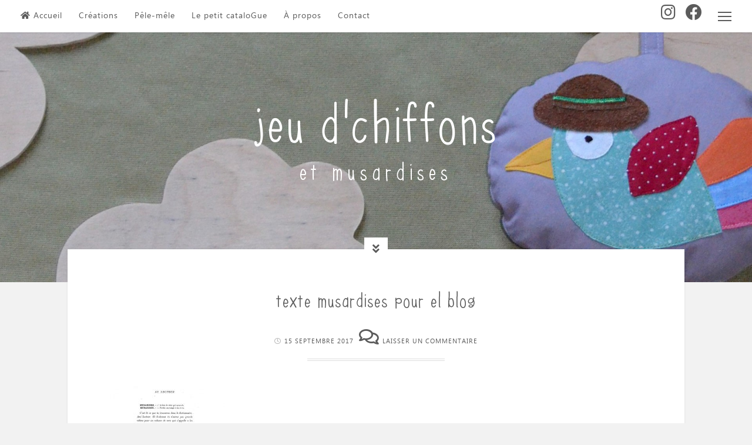

--- FILE ---
content_type: text/html; charset=UTF-8
request_url: https://www.jeudchiffons.com/coccinelle-demoisellelivre-poche-comptine-pour-les-petits/texte-musardises-pour-el-blog/
body_size: 11425
content:
<!DOCTYPE html>
<html lang="fr-FR">
<head>
<meta charset="UTF-8">
<meta name="viewport" content="width=device-width, initial-scale=1">
<link rel="profile" href="https://gmpg.org/xfn/11">

<meta name='robots' content='index, follow, max-image-preview:large, max-snippet:-1, max-video-preview:-1' />

	<!-- This site is optimized with the Yoast SEO plugin v23.3 - https://yoast.com/wordpress/plugins/seo/ -->
	<title>texte musardises pour el blog - jeu d&#039;chiffons</title>
	<link rel="canonical" href="https://www.jeudchiffons.com/coccinelle-demoisellelivre-poche-comptine-pour-les-petits/texte-musardises-pour-el-blog/" />
	<meta property="og:locale" content="fr_FR" />
	<meta property="og:type" content="article" />
	<meta property="og:title" content="texte musardises pour el blog - jeu d&#039;chiffons" />
	<meta property="og:url" content="https://www.jeudchiffons.com/coccinelle-demoisellelivre-poche-comptine-pour-les-petits/texte-musardises-pour-el-blog/" />
	<meta property="og:site_name" content="jeu d&#039;chiffons" />
	<meta property="article:publisher" content="http://jeu20dchiffons" />
	<meta property="og:image" content="https://www.jeudchiffons.com/coccinelle-demoisellelivre-poche-comptine-pour-les-petits/texte-musardises-pour-el-blog" />
	<meta property="og:image:width" content="1654" />
	<meta property="og:image:height" content="2339" />
	<meta property="og:image:type" content="image/jpeg" />
	<meta name="twitter:card" content="summary_large_image" />
	<script type="application/ld+json" class="yoast-schema-graph">{"@context":"https://schema.org","@graph":[{"@type":"WebPage","@id":"https://www.jeudchiffons.com/coccinelle-demoisellelivre-poche-comptine-pour-les-petits/texte-musardises-pour-el-blog/","url":"https://www.jeudchiffons.com/coccinelle-demoisellelivre-poche-comptine-pour-les-petits/texte-musardises-pour-el-blog/","name":"texte musardises pour el blog - jeu d&#039;chiffons","isPartOf":{"@id":"https://www.jeudchiffons.com/#website"},"primaryImageOfPage":{"@id":"https://www.jeudchiffons.com/coccinelle-demoisellelivre-poche-comptine-pour-les-petits/texte-musardises-pour-el-blog/#primaryimage"},"image":{"@id":"https://www.jeudchiffons.com/coccinelle-demoisellelivre-poche-comptine-pour-les-petits/texte-musardises-pour-el-blog/#primaryimage"},"thumbnailUrl":"https://www.jeudchiffons.com/wp-content/uploads/2017/11/texte-musardises-pour-el-blog.jpg","datePublished":"2017-09-15T09:34:15+00:00","dateModified":"2017-09-15T09:34:15+00:00","breadcrumb":{"@id":"https://www.jeudchiffons.com/coccinelle-demoisellelivre-poche-comptine-pour-les-petits/texte-musardises-pour-el-blog/#breadcrumb"},"inLanguage":"fr-FR","potentialAction":[{"@type":"ReadAction","target":["https://www.jeudchiffons.com/coccinelle-demoisellelivre-poche-comptine-pour-les-petits/texte-musardises-pour-el-blog/"]}]},{"@type":"ImageObject","inLanguage":"fr-FR","@id":"https://www.jeudchiffons.com/coccinelle-demoisellelivre-poche-comptine-pour-les-petits/texte-musardises-pour-el-blog/#primaryimage","url":"https://www.jeudchiffons.com/wp-content/uploads/2017/11/texte-musardises-pour-el-blog.jpg","contentUrl":"https://www.jeudchiffons.com/wp-content/uploads/2017/11/texte-musardises-pour-el-blog.jpg","width":1654,"height":2339},{"@type":"BreadcrumbList","@id":"https://www.jeudchiffons.com/coccinelle-demoisellelivre-poche-comptine-pour-les-petits/texte-musardises-pour-el-blog/#breadcrumb","itemListElement":[{"@type":"ListItem","position":1,"name":"Accueil","item":"https://www.jeudchiffons.com/"},{"@type":"ListItem","position":2,"name":"coccinelle, demoiselle","item":"https://www.jeudchiffons.com/coccinelle-demoisellelivre-poche-comptine-pour-les-petits/"},{"@type":"ListItem","position":3,"name":"texte musardises pour el blog"}]},{"@type":"WebSite","@id":"https://www.jeudchiffons.com/#website","url":"https://www.jeudchiffons.com/","name":"jeu d&#039;chiffons","description":"et musardises","potentialAction":[{"@type":"SearchAction","target":{"@type":"EntryPoint","urlTemplate":"https://www.jeudchiffons.com/?s={search_term_string}"},"query-input":"required name=search_term_string"}],"inLanguage":"fr-FR"}]}</script>
	<!-- / Yoast SEO plugin. -->


<link rel='dns-prefetch' href='//www.jeudchiffons.com' />
<link rel='dns-prefetch' href='//fonts.googleapis.com' />
<link rel='dns-prefetch' href='//netdna.bootstrapcdn.com' />
<link rel='dns-prefetch' href='//use.fontawesome.com' />
<link rel="alternate" type="application/rss+xml" title="jeu d&#039;chiffons &raquo; Flux" href="https://www.jeudchiffons.com/feed/" />
<link rel="alternate" type="application/rss+xml" title="jeu d&#039;chiffons &raquo; Flux des commentaires" href="https://www.jeudchiffons.com/comments/feed/" />
<link rel="alternate" type="application/rss+xml" title="jeu d&#039;chiffons &raquo; texte musardises pour el blog Flux des commentaires" href="https://www.jeudchiffons.com/coccinelle-demoisellelivre-poche-comptine-pour-les-petits/texte-musardises-pour-el-blog/feed/" />
<script>
window._wpemojiSettings = {"baseUrl":"https:\/\/s.w.org\/images\/core\/emoji\/15.0.3\/72x72\/","ext":".png","svgUrl":"https:\/\/s.w.org\/images\/core\/emoji\/15.0.3\/svg\/","svgExt":".svg","source":{"concatemoji":"https:\/\/www.jeudchiffons.com\/wp-includes\/js\/wp-emoji-release.min.js?ver=6.6.4"}};
/*! This file is auto-generated */
!function(i,n){var o,s,e;function c(e){try{var t={supportTests:e,timestamp:(new Date).valueOf()};sessionStorage.setItem(o,JSON.stringify(t))}catch(e){}}function p(e,t,n){e.clearRect(0,0,e.canvas.width,e.canvas.height),e.fillText(t,0,0);var t=new Uint32Array(e.getImageData(0,0,e.canvas.width,e.canvas.height).data),r=(e.clearRect(0,0,e.canvas.width,e.canvas.height),e.fillText(n,0,0),new Uint32Array(e.getImageData(0,0,e.canvas.width,e.canvas.height).data));return t.every(function(e,t){return e===r[t]})}function u(e,t,n){switch(t){case"flag":return n(e,"\ud83c\udff3\ufe0f\u200d\u26a7\ufe0f","\ud83c\udff3\ufe0f\u200b\u26a7\ufe0f")?!1:!n(e,"\ud83c\uddfa\ud83c\uddf3","\ud83c\uddfa\u200b\ud83c\uddf3")&&!n(e,"\ud83c\udff4\udb40\udc67\udb40\udc62\udb40\udc65\udb40\udc6e\udb40\udc67\udb40\udc7f","\ud83c\udff4\u200b\udb40\udc67\u200b\udb40\udc62\u200b\udb40\udc65\u200b\udb40\udc6e\u200b\udb40\udc67\u200b\udb40\udc7f");case"emoji":return!n(e,"\ud83d\udc26\u200d\u2b1b","\ud83d\udc26\u200b\u2b1b")}return!1}function f(e,t,n){var r="undefined"!=typeof WorkerGlobalScope&&self instanceof WorkerGlobalScope?new OffscreenCanvas(300,150):i.createElement("canvas"),a=r.getContext("2d",{willReadFrequently:!0}),o=(a.textBaseline="top",a.font="600 32px Arial",{});return e.forEach(function(e){o[e]=t(a,e,n)}),o}function t(e){var t=i.createElement("script");t.src=e,t.defer=!0,i.head.appendChild(t)}"undefined"!=typeof Promise&&(o="wpEmojiSettingsSupports",s=["flag","emoji"],n.supports={everything:!0,everythingExceptFlag:!0},e=new Promise(function(e){i.addEventListener("DOMContentLoaded",e,{once:!0})}),new Promise(function(t){var n=function(){try{var e=JSON.parse(sessionStorage.getItem(o));if("object"==typeof e&&"number"==typeof e.timestamp&&(new Date).valueOf()<e.timestamp+604800&&"object"==typeof e.supportTests)return e.supportTests}catch(e){}return null}();if(!n){if("undefined"!=typeof Worker&&"undefined"!=typeof OffscreenCanvas&&"undefined"!=typeof URL&&URL.createObjectURL&&"undefined"!=typeof Blob)try{var e="postMessage("+f.toString()+"("+[JSON.stringify(s),u.toString(),p.toString()].join(",")+"));",r=new Blob([e],{type:"text/javascript"}),a=new Worker(URL.createObjectURL(r),{name:"wpTestEmojiSupports"});return void(a.onmessage=function(e){c(n=e.data),a.terminate(),t(n)})}catch(e){}c(n=f(s,u,p))}t(n)}).then(function(e){for(var t in e)n.supports[t]=e[t],n.supports.everything=n.supports.everything&&n.supports[t],"flag"!==t&&(n.supports.everythingExceptFlag=n.supports.everythingExceptFlag&&n.supports[t]);n.supports.everythingExceptFlag=n.supports.everythingExceptFlag&&!n.supports.flag,n.DOMReady=!1,n.readyCallback=function(){n.DOMReady=!0}}).then(function(){return e}).then(function(){var e;n.supports.everything||(n.readyCallback(),(e=n.source||{}).concatemoji?t(e.concatemoji):e.wpemoji&&e.twemoji&&(t(e.twemoji),t(e.wpemoji)))}))}((window,document),window._wpemojiSettings);
</script>
<style id='wp-emoji-styles-inline-css'>

	img.wp-smiley, img.emoji {
		display: inline !important;
		border: none !important;
		box-shadow: none !important;
		height: 1em !important;
		width: 1em !important;
		margin: 0 0.07em !important;
		vertical-align: -0.1em !important;
		background: none !important;
		padding: 0 !important;
	}
</style>
<link rel='stylesheet' id='wp-block-library-css' href='https://www.jeudchiffons.com/wp-includes/css/dist/block-library/style.min.css?ver=6.6.4' media='all' />
<style id='classic-theme-styles-inline-css'>
/*! This file is auto-generated */
.wp-block-button__link{color:#fff;background-color:#32373c;border-radius:9999px;box-shadow:none;text-decoration:none;padding:calc(.667em + 2px) calc(1.333em + 2px);font-size:1.125em}.wp-block-file__button{background:#32373c;color:#fff;text-decoration:none}
</style>
<style id='global-styles-inline-css'>
:root{--wp--preset--aspect-ratio--square: 1;--wp--preset--aspect-ratio--4-3: 4/3;--wp--preset--aspect-ratio--3-4: 3/4;--wp--preset--aspect-ratio--3-2: 3/2;--wp--preset--aspect-ratio--2-3: 2/3;--wp--preset--aspect-ratio--16-9: 16/9;--wp--preset--aspect-ratio--9-16: 9/16;--wp--preset--color--black: #000000;--wp--preset--color--cyan-bluish-gray: #abb8c3;--wp--preset--color--white: #ffffff;--wp--preset--color--pale-pink: #f78da7;--wp--preset--color--vivid-red: #cf2e2e;--wp--preset--color--luminous-vivid-orange: #ff6900;--wp--preset--color--luminous-vivid-amber: #fcb900;--wp--preset--color--light-green-cyan: #7bdcb5;--wp--preset--color--vivid-green-cyan: #00d084;--wp--preset--color--pale-cyan-blue: #8ed1fc;--wp--preset--color--vivid-cyan-blue: #0693e3;--wp--preset--color--vivid-purple: #9b51e0;--wp--preset--gradient--vivid-cyan-blue-to-vivid-purple: linear-gradient(135deg,rgba(6,147,227,1) 0%,rgb(155,81,224) 100%);--wp--preset--gradient--light-green-cyan-to-vivid-green-cyan: linear-gradient(135deg,rgb(122,220,180) 0%,rgb(0,208,130) 100%);--wp--preset--gradient--luminous-vivid-amber-to-luminous-vivid-orange: linear-gradient(135deg,rgba(252,185,0,1) 0%,rgba(255,105,0,1) 100%);--wp--preset--gradient--luminous-vivid-orange-to-vivid-red: linear-gradient(135deg,rgba(255,105,0,1) 0%,rgb(207,46,46) 100%);--wp--preset--gradient--very-light-gray-to-cyan-bluish-gray: linear-gradient(135deg,rgb(238,238,238) 0%,rgb(169,184,195) 100%);--wp--preset--gradient--cool-to-warm-spectrum: linear-gradient(135deg,rgb(74,234,220) 0%,rgb(151,120,209) 20%,rgb(207,42,186) 40%,rgb(238,44,130) 60%,rgb(251,105,98) 80%,rgb(254,248,76) 100%);--wp--preset--gradient--blush-light-purple: linear-gradient(135deg,rgb(255,206,236) 0%,rgb(152,150,240) 100%);--wp--preset--gradient--blush-bordeaux: linear-gradient(135deg,rgb(254,205,165) 0%,rgb(254,45,45) 50%,rgb(107,0,62) 100%);--wp--preset--gradient--luminous-dusk: linear-gradient(135deg,rgb(255,203,112) 0%,rgb(199,81,192) 50%,rgb(65,88,208) 100%);--wp--preset--gradient--pale-ocean: linear-gradient(135deg,rgb(255,245,203) 0%,rgb(182,227,212) 50%,rgb(51,167,181) 100%);--wp--preset--gradient--electric-grass: linear-gradient(135deg,rgb(202,248,128) 0%,rgb(113,206,126) 100%);--wp--preset--gradient--midnight: linear-gradient(135deg,rgb(2,3,129) 0%,rgb(40,116,252) 100%);--wp--preset--font-size--small: 14px;--wp--preset--font-size--medium: 20px;--wp--preset--font-size--large: 18px;--wp--preset--font-size--x-large: 42px;--wp--preset--font-size--regular: 16px;--wp--preset--font-size--larger: 22px;--wp--preset--spacing--20: 0.44rem;--wp--preset--spacing--30: 0.67rem;--wp--preset--spacing--40: 1rem;--wp--preset--spacing--50: 1.5rem;--wp--preset--spacing--60: 2.25rem;--wp--preset--spacing--70: 3.38rem;--wp--preset--spacing--80: 5.06rem;--wp--preset--shadow--natural: 6px 6px 9px rgba(0, 0, 0, 0.2);--wp--preset--shadow--deep: 12px 12px 50px rgba(0, 0, 0, 0.4);--wp--preset--shadow--sharp: 6px 6px 0px rgba(0, 0, 0, 0.2);--wp--preset--shadow--outlined: 6px 6px 0px -3px rgba(255, 255, 255, 1), 6px 6px rgba(0, 0, 0, 1);--wp--preset--shadow--crisp: 6px 6px 0px rgba(0, 0, 0, 1);}:where(.is-layout-flex){gap: 0.5em;}:where(.is-layout-grid){gap: 0.5em;}body .is-layout-flex{display: flex;}.is-layout-flex{flex-wrap: wrap;align-items: center;}.is-layout-flex > :is(*, div){margin: 0;}body .is-layout-grid{display: grid;}.is-layout-grid > :is(*, div){margin: 0;}:where(.wp-block-columns.is-layout-flex){gap: 2em;}:where(.wp-block-columns.is-layout-grid){gap: 2em;}:where(.wp-block-post-template.is-layout-flex){gap: 1.25em;}:where(.wp-block-post-template.is-layout-grid){gap: 1.25em;}.has-black-color{color: var(--wp--preset--color--black) !important;}.has-cyan-bluish-gray-color{color: var(--wp--preset--color--cyan-bluish-gray) !important;}.has-white-color{color: var(--wp--preset--color--white) !important;}.has-pale-pink-color{color: var(--wp--preset--color--pale-pink) !important;}.has-vivid-red-color{color: var(--wp--preset--color--vivid-red) !important;}.has-luminous-vivid-orange-color{color: var(--wp--preset--color--luminous-vivid-orange) !important;}.has-luminous-vivid-amber-color{color: var(--wp--preset--color--luminous-vivid-amber) !important;}.has-light-green-cyan-color{color: var(--wp--preset--color--light-green-cyan) !important;}.has-vivid-green-cyan-color{color: var(--wp--preset--color--vivid-green-cyan) !important;}.has-pale-cyan-blue-color{color: var(--wp--preset--color--pale-cyan-blue) !important;}.has-vivid-cyan-blue-color{color: var(--wp--preset--color--vivid-cyan-blue) !important;}.has-vivid-purple-color{color: var(--wp--preset--color--vivid-purple) !important;}.has-black-background-color{background-color: var(--wp--preset--color--black) !important;}.has-cyan-bluish-gray-background-color{background-color: var(--wp--preset--color--cyan-bluish-gray) !important;}.has-white-background-color{background-color: var(--wp--preset--color--white) !important;}.has-pale-pink-background-color{background-color: var(--wp--preset--color--pale-pink) !important;}.has-vivid-red-background-color{background-color: var(--wp--preset--color--vivid-red) !important;}.has-luminous-vivid-orange-background-color{background-color: var(--wp--preset--color--luminous-vivid-orange) !important;}.has-luminous-vivid-amber-background-color{background-color: var(--wp--preset--color--luminous-vivid-amber) !important;}.has-light-green-cyan-background-color{background-color: var(--wp--preset--color--light-green-cyan) !important;}.has-vivid-green-cyan-background-color{background-color: var(--wp--preset--color--vivid-green-cyan) !important;}.has-pale-cyan-blue-background-color{background-color: var(--wp--preset--color--pale-cyan-blue) !important;}.has-vivid-cyan-blue-background-color{background-color: var(--wp--preset--color--vivid-cyan-blue) !important;}.has-vivid-purple-background-color{background-color: var(--wp--preset--color--vivid-purple) !important;}.has-black-border-color{border-color: var(--wp--preset--color--black) !important;}.has-cyan-bluish-gray-border-color{border-color: var(--wp--preset--color--cyan-bluish-gray) !important;}.has-white-border-color{border-color: var(--wp--preset--color--white) !important;}.has-pale-pink-border-color{border-color: var(--wp--preset--color--pale-pink) !important;}.has-vivid-red-border-color{border-color: var(--wp--preset--color--vivid-red) !important;}.has-luminous-vivid-orange-border-color{border-color: var(--wp--preset--color--luminous-vivid-orange) !important;}.has-luminous-vivid-amber-border-color{border-color: var(--wp--preset--color--luminous-vivid-amber) !important;}.has-light-green-cyan-border-color{border-color: var(--wp--preset--color--light-green-cyan) !important;}.has-vivid-green-cyan-border-color{border-color: var(--wp--preset--color--vivid-green-cyan) !important;}.has-pale-cyan-blue-border-color{border-color: var(--wp--preset--color--pale-cyan-blue) !important;}.has-vivid-cyan-blue-border-color{border-color: var(--wp--preset--color--vivid-cyan-blue) !important;}.has-vivid-purple-border-color{border-color: var(--wp--preset--color--vivid-purple) !important;}.has-vivid-cyan-blue-to-vivid-purple-gradient-background{background: var(--wp--preset--gradient--vivid-cyan-blue-to-vivid-purple) !important;}.has-light-green-cyan-to-vivid-green-cyan-gradient-background{background: var(--wp--preset--gradient--light-green-cyan-to-vivid-green-cyan) !important;}.has-luminous-vivid-amber-to-luminous-vivid-orange-gradient-background{background: var(--wp--preset--gradient--luminous-vivid-amber-to-luminous-vivid-orange) !important;}.has-luminous-vivid-orange-to-vivid-red-gradient-background{background: var(--wp--preset--gradient--luminous-vivid-orange-to-vivid-red) !important;}.has-very-light-gray-to-cyan-bluish-gray-gradient-background{background: var(--wp--preset--gradient--very-light-gray-to-cyan-bluish-gray) !important;}.has-cool-to-warm-spectrum-gradient-background{background: var(--wp--preset--gradient--cool-to-warm-spectrum) !important;}.has-blush-light-purple-gradient-background{background: var(--wp--preset--gradient--blush-light-purple) !important;}.has-blush-bordeaux-gradient-background{background: var(--wp--preset--gradient--blush-bordeaux) !important;}.has-luminous-dusk-gradient-background{background: var(--wp--preset--gradient--luminous-dusk) !important;}.has-pale-ocean-gradient-background{background: var(--wp--preset--gradient--pale-ocean) !important;}.has-electric-grass-gradient-background{background: var(--wp--preset--gradient--electric-grass) !important;}.has-midnight-gradient-background{background: var(--wp--preset--gradient--midnight) !important;}.has-small-font-size{font-size: var(--wp--preset--font-size--small) !important;}.has-medium-font-size{font-size: var(--wp--preset--font-size--medium) !important;}.has-large-font-size{font-size: var(--wp--preset--font-size--large) !important;}.has-x-large-font-size{font-size: var(--wp--preset--font-size--x-large) !important;}
:where(.wp-block-post-template.is-layout-flex){gap: 1.25em;}:where(.wp-block-post-template.is-layout-grid){gap: 1.25em;}
:where(.wp-block-columns.is-layout-flex){gap: 2em;}:where(.wp-block-columns.is-layout-grid){gap: 2em;}
:root :where(.wp-block-pullquote){font-size: 1.5em;line-height: 1.6;}
</style>
<link rel='stylesheet' id='parent-style-css' href='https://www.jeudchiffons.com/wp-content/themes/cosimo/style.css?ver=6.6.4' media='all' />
<link rel='stylesheet' id='cosimo-style-css' href='https://www.jeudchiffons.com/wp-content/themes/cosimo-enfant/style.css?ver=1' media='all' />
<link rel='stylesheet' id='font-awesome-css' href='https://www.jeudchiffons.com/wp-content/themes/cosimo/css/font-awesome.min.css?ver=4.7.0' media='all' />
<link rel='stylesheet' id='cosimo-googlefonts-css' href='//fonts.googleapis.com/css2?family=Oswald:wght@400;700&#038;family=Roboto:wght@400;700&#038;display=swap' media='all' />
<link rel='stylesheet' id='fontawesome-css' href='//netdna.bootstrapcdn.com/font-awesome/3.2.1/css/font-awesome.min.css?ver=1.3.9' media='all' />
<!--[if IE 7]>
<link rel='stylesheet' id='fontawesome-ie-css' href='//netdna.bootstrapcdn.com/font-awesome/3.2.1/css/font-awesome-ie7.min.css?ver=1.3.9' media='all' />
<![endif]-->
<link rel='stylesheet' id='bfa-font-awesome-css' href='https://use.fontawesome.com/releases/v5.15.4/css/all.css?ver=2.0.3' media='all' />
<link rel='stylesheet' id='bfa-font-awesome-v4-shim-css' href='https://use.fontawesome.com/releases/v5.15.4/css/v4-shims.css?ver=2.0.3' media='all' />
<style id='bfa-font-awesome-v4-shim-inline-css'>

			@font-face {
				font-family: 'FontAwesome';
				src: url('https://use.fontawesome.com/releases/v5.15.4/webfonts/fa-brands-400.eot'),
				url('https://use.fontawesome.com/releases/v5.15.4/webfonts/fa-brands-400.eot?#iefix') format('embedded-opentype'),
				url('https://use.fontawesome.com/releases/v5.15.4/webfonts/fa-brands-400.woff2') format('woff2'),
				url('https://use.fontawesome.com/releases/v5.15.4/webfonts/fa-brands-400.woff') format('woff'),
				url('https://use.fontawesome.com/releases/v5.15.4/webfonts/fa-brands-400.ttf') format('truetype'),
				url('https://use.fontawesome.com/releases/v5.15.4/webfonts/fa-brands-400.svg#fontawesome') format('svg');
			}

			@font-face {
				font-family: 'FontAwesome';
				src: url('https://use.fontawesome.com/releases/v5.15.4/webfonts/fa-solid-900.eot'),
				url('https://use.fontawesome.com/releases/v5.15.4/webfonts/fa-solid-900.eot?#iefix') format('embedded-opentype'),
				url('https://use.fontawesome.com/releases/v5.15.4/webfonts/fa-solid-900.woff2') format('woff2'),
				url('https://use.fontawesome.com/releases/v5.15.4/webfonts/fa-solid-900.woff') format('woff'),
				url('https://use.fontawesome.com/releases/v5.15.4/webfonts/fa-solid-900.ttf') format('truetype'),
				url('https://use.fontawesome.com/releases/v5.15.4/webfonts/fa-solid-900.svg#fontawesome') format('svg');
			}

			@font-face {
				font-family: 'FontAwesome';
				src: url('https://use.fontawesome.com/releases/v5.15.4/webfonts/fa-regular-400.eot'),
				url('https://use.fontawesome.com/releases/v5.15.4/webfonts/fa-regular-400.eot?#iefix') format('embedded-opentype'),
				url('https://use.fontawesome.com/releases/v5.15.4/webfonts/fa-regular-400.woff2') format('woff2'),
				url('https://use.fontawesome.com/releases/v5.15.4/webfonts/fa-regular-400.woff') format('woff'),
				url('https://use.fontawesome.com/releases/v5.15.4/webfonts/fa-regular-400.ttf') format('truetype'),
				url('https://use.fontawesome.com/releases/v5.15.4/webfonts/fa-regular-400.svg#fontawesome') format('svg');
				unicode-range: U+F004-F005,U+F007,U+F017,U+F022,U+F024,U+F02E,U+F03E,U+F044,U+F057-F059,U+F06E,U+F070,U+F075,U+F07B-F07C,U+F080,U+F086,U+F089,U+F094,U+F09D,U+F0A0,U+F0A4-F0A7,U+F0C5,U+F0C7-F0C8,U+F0E0,U+F0EB,U+F0F3,U+F0F8,U+F0FE,U+F111,U+F118-F11A,U+F11C,U+F133,U+F144,U+F146,U+F14A,U+F14D-F14E,U+F150-F152,U+F15B-F15C,U+F164-F165,U+F185-F186,U+F191-F192,U+F1AD,U+F1C1-F1C9,U+F1CD,U+F1D8,U+F1E3,U+F1EA,U+F1F6,U+F1F9,U+F20A,U+F247-F249,U+F24D,U+F254-F25B,U+F25D,U+F267,U+F271-F274,U+F279,U+F28B,U+F28D,U+F2B5-F2B6,U+F2B9,U+F2BB,U+F2BD,U+F2C1-F2C2,U+F2D0,U+F2D2,U+F2DC,U+F2ED,U+F328,U+F358-F35B,U+F3A5,U+F3D1,U+F410,U+F4AD;
			}
		
</style>
		<style>
			/* Accessible for screen readers but hidden from view */
			.fa-hidden { position:absolute; left:-10000px; top:auto; width:1px; height:1px; overflow:hidden; }
			.rtl .fa-hidden { left:10000px; }
			.fa-showtext { margin-right: 5px; }
		</style>
		<script src="https://www.jeudchiffons.com/wp-includes/js/jquery/jquery.min.js?ver=3.7.1" id="jquery-core-js"></script>
<script src="https://www.jeudchiffons.com/wp-includes/js/jquery/jquery-migrate.min.js?ver=3.4.1" id="jquery-migrate-js"></script>
<link rel="https://api.w.org/" href="https://www.jeudchiffons.com/wp-json/" /><link rel="alternate" title="JSON" type="application/json" href="https://www.jeudchiffons.com/wp-json/wp/v2/media/1950" /><link rel="EditURI" type="application/rsd+xml" title="RSD" href="https://www.jeudchiffons.com/xmlrpc.php?rsd" />
<meta name="generator" content="WordPress 6.6.4" />
<link rel='shortlink' href='https://www.jeudchiffons.com/?p=1950' />
<link rel="alternate" title="oEmbed (JSON)" type="application/json+oembed" href="https://www.jeudchiffons.com/wp-json/oembed/1.0/embed?url=https%3A%2F%2Fwww.jeudchiffons.com%2Fcoccinelle-demoisellelivre-poche-comptine-pour-les-petits%2Ftexte-musardises-pour-el-blog%2F" />
<link rel="alternate" title="oEmbed (XML)" type="text/xml+oembed" href="https://www.jeudchiffons.com/wp-json/oembed/1.0/embed?url=https%3A%2F%2Fwww.jeudchiffons.com%2Fcoccinelle-demoisellelivre-poche-comptine-pour-les-petits%2Ftexte-musardises-pour-el-blog%2F&#038;format=xml" />
<style id="cosimo-custom-css">
							blockquote::before,
		button:hover,
		input[type="button"]:hover,
		input[type="reset"]:hover,
		input[type="submit"]:hover,
		button:focus,
		input[type="button"]:focus,
		input[type="reset"]:focus,
		input[type="submit"]:focus,
		button:active,
		input[type="button"]:active,
		input[type="reset"]:active,
		input[type="submit"]:active,
		a,
		.widget_tag_cloud a:hover,
		.posted-on .entry-date {
			color: #5b5b5b;
		}
		button,
		input[type="button"],
		input[type="reset"],
		input[type="submit"],
		#wp-calendar > caption,
		.widget_tag_cloud a {
			background: #5b5b5b;
		}
		blockquote {
			border-left: 4px double #5b5b5b;
			border-right: 1px solid #5b5b5b;
		}
		input[type="text"]:focus,
		input[type="email"]:focus,
		input[type="url"]:focus,
		input[type="password"]:focus,
		input[type="search"]:focus,
		input[type="number"]:focus,
		input[type="tel"]:focus,
		input[type="range"]:focus,
		input[type="date"]:focus,
		input[type="month"]:focus,
		input[type="week"]:focus,
		input[type="time"]:focus,
		input[type="datetime"]:focus,
		input[type="datetime-local"]:focus,
		input[type="color"]:focus,
		textarea:focus {
			border: 4px double #5b5b5b;
		}
		#wp-calendar tbody td#today, .widget_tag_cloud a:hover {
			border: 1px solid #5b5b5b;
		}
		@media screen and (max-width: 1025px) {
			.main-navigation.toggled .nav-menu {
				border: 2px solid #5b5b5b;
			}
			.menu-toggle:hover, .menu-toggle:focus,
			.main-navigation.toggled .menu-toggle,
			.main-navigation ul li .indicator {
				color: #5b5b5b;
			}
		}
	</style>
</head>

<body class="attachment attachment-template-default single single-attachment postid-1950 attachmentid-1950 attachment-jpeg wp-embed-responsive">
	<div id="page" class="hfeed site">
	<a class="skip-link screen-reader-text" href="#content">Skip to content</a>
			<div class="whiteSpace">
			<div class="main-sidebar-box"><span></span></div>						<nav id="site-navigation" class="main-navigation">
								<button class="menu-toggle" aria-controls="primary-menu" aria-expanded="false" aria-label=""><i class="fa fa-lg fa-bars"></i></button>
				<div class="menu-menu-container"><ul id="primary-menu" class="menu"><li id="menu-item-29" class="menu-item menu-item-type-custom menu-item-object-custom menu-item-home menu-item-29"><a href="http://www.jeudchiffons.com/">Accueil</a></li>
<li id="menu-item-101" class="menu-item menu-item-type-taxonomy menu-item-object-category menu-item-101"><a href="https://www.jeudchiffons.com/category/creations/">Créations</a></li>
<li id="menu-item-102" class="menu-item menu-item-type-taxonomy menu-item-object-category menu-item-102"><a href="https://www.jeudchiffons.com/category/pelemele/">Pêle-mêle</a></li>
<li id="menu-item-5370" class="menu-item menu-item-type-taxonomy menu-item-object-category menu-item-5370"><a href="https://www.jeudchiffons.com/category/petit-catalogue/">Le petit cataloGue</a></li>
<li id="menu-item-87" class="menu-item menu-item-type-post_type menu-item-object-page menu-item-87"><a href="https://www.jeudchiffons.com/a-propos/">À propos</a></li>
<li id="menu-item-30" class="menu-item menu-item-type-post_type menu-item-object-page menu-item-30"><a href="https://www.jeudchiffons.com/contact/">Contact</a></li>
<li id="menu-item-79" class="menu-item menu-item-type-custom menu-item-object-custom social-icon facebook menu-item-79"><a target="_blank" rel="noopener" href="https://fr-fr.facebook.com/jeudchiffons"><i class='icon-2x icon-facebook '></i><span class='fa-hidden'>Facebook</span></a></li>
<li id="menu-item-4388" class="menu-item menu-item-type-custom menu-item-object-custom social-icon instagram menu-item-4388"><a target="_blank" rel="noopener" href="https://www.instagram.com/jeudchiffons/?hl=fr"><i class='icon-2x icon-instagram '></i><span class='fa-hidden'>Instagram</span></a></li>
</ul></div>			</nav><!-- #site-navigation -->
					</div>
			<header id="masthead" class="site-header" style="background: url(https://www.jeudchiffons.com/wp-content/uploads/2016/12/bannièrecosimozoz4.jpg) 50% 0 / cover no-repeat;">
						<div class="cosimo-table">
				<div class="site-branding">
											<p class="site-title"><a href="https://www.jeudchiffons.com/" rel="home">jeu d&#039;chiffons</a></p>
											<p class="site-description">et musardises</p>
									</div><!-- .site-branding -->
			</div><!-- .cosimo-table -->
				
		</header><!-- #masthead -->
		<div id="content" class="site-content">

	<div id="primary" class="content-area">
					<div class="openFeatImage"><i class="fa fa-lg fa-angle-double-down"></i></div>
				<main id="main" class="site-main">
					
				
<article id="post-1950" class="post-1950 attachment type-attachment status-inherit hentry">
	<div class="theCosimoSingle-box">
		<header class="entry-header">
						<h1 class="entry-title">texte musardises pour el blog</h1>
			<div class="entry-meta smallPart">
				<span class="posted-on"><i class="fa fa-clock-o spaceRight" aria-hidden="true"></i><time class="entry-date published updated" datetime="2017-09-15T11:34:15+02:00">15 septembre 2017</time></span><span class="byline"><i class="fa fa-user spaceLeftRight" aria-hidden="true"></i><span class="author vcard"><a class="url fn n" href="https://www.jeudchiffons.com/author/jdc_marie/">Marie DUBOS</a></span></span> <span class="comments-link"><i class="fa fa-comments-o spaceLeftRight" aria-hidden="true"></i><a href="https://www.jeudchiffons.com/coccinelle-demoisellelivre-poche-comptine-pour-les-petits/texte-musardises-pour-el-blog/#respond">Laisser un commentaire</a></span>			</div><!-- .entry-meta -->
		</header><!-- .entry-header -->
		<div class="intSeparator"></div>
		<div class="entry-content">
			<p class="attachment"><a title="texte musardises pour el blog" href='https://www.jeudchiffons.com/wp-content/uploads/2017/11/texte-musardises-pour-el-blog.jpg'><img fetchpriority="high" decoding="async" width="212" height="300" src="https://www.jeudchiffons.com/wp-content/uploads/2017/11/texte-musardises-pour-el-blog-212x300.jpg" class="attachment-medium size-medium" alt="" srcset="https://www.jeudchiffons.com/wp-content/uploads/2017/11/texte-musardises-pour-el-blog-212x300.jpg 212w, https://www.jeudchiffons.com/wp-content/uploads/2017/11/texte-musardises-pour-el-blog-768x1086.jpg 768w, https://www.jeudchiffons.com/wp-content/uploads/2017/11/texte-musardises-pour-el-blog-724x1024.jpg 724w, https://www.jeudchiffons.com/wp-content/uploads/2017/11/texte-musardises-pour-el-blog-350x495.jpg 350w, https://www.jeudchiffons.com/wp-content/uploads/2017/11/texte-musardises-pour-el-blog-700x990.jpg 700w, https://www.jeudchiffons.com/wp-content/uploads/2017/11/texte-musardises-pour-el-blog.jpg 1654w" sizes="(max-width: 212px) 100vw, 212px" /></a></p>
					</div><!-- .entry-content -->
		<div class="intSeparator"></div>
		<footer class="entry-footer smallPart">
					</footer><!-- .entry-footer -->
	</div><!-- .theCosimoSingle-box -->
</article><!-- #post-## -->

				
	<nav class="navigation post-navigation" aria-label="Publications">
		<h2 class="screen-reader-text">Navigation de l’article</h2>
		<div class="nav-links"><div class="nav-previous"><a href="https://www.jeudchiffons.com/coccinelle-demoisellelivre-poche-comptine-pour-les-petits/" rel="prev"><div class="theMetaLink"><i class="fa fa-lg fa-angle-left spaceRight"></i> <div class="meta-nav" aria-hidden="true"><span class="smallPart">Article précédent</span></div></div><span class="screen-reader-text">Article précédent : </span> <div class="theMetaTitle">coccinelle, demoiselle</div></a></div></div>
	</nav>
				
<div id="comments" class="comments-area">

	
	
	
			<div id="respond" class="comment-respond">
		<h3 id="reply-title" class="comment-reply-title">Laisser une réponse  <small><a rel="nofollow" id="cancel-comment-reply-link" href="/coccinelle-demoisellelivre-poche-comptine-pour-les-petits/texte-musardises-pour-el-blog/#respond" style="display:none;">Cancel reply<i class="fa fa-times spaceLeft"></i></a></small></h3><form action="https://www.jeudchiffons.com/wp-comments-post.php" method="post" id="commentform" class="comment-form" novalidate><p class="comment-notes smallPart">Your email address will not be published. Required fields are marked  <span class="required">*</span></p><p class="comment-form-comment"><label for="comment"><span class="screen-reader-text">Commentaire *</span></label><textarea id="comment" name="comment" rows="8" aria-required="true" placeholder="Commentaire *"></textarea></p><p class="comment-form-author"><label for="author"><span class="screen-reader-text">Name *</span></label><input id="author" name="author" type="text" value=""  aria-required='true' placeholder="Name *"/></p>
<p class="comment-form-email"><label for="email"><span class="screen-reader-text">Email *</span></label><input id="email" name="email" type="text" value=""  aria-required='true' placeholder="Email *"/></p>
<p class="comment-form-url"><label for="url"><span class="screen-reader-text">Website</span></label><input id="url" name="url" type="text" value="" placeholder="Website"/></p>
<p class="comment-form-cookies-consent"><input id="wp-comment-cookies-consent" name="wp-comment-cookies-consent" type="checkbox" value="yes" /> <label for="wp-comment-cookies-consent">Enregistrer mon nom, mon e-mail et mon site dans le navigateur pour mon prochain commentaire.</label></p>
<p class="form-submit"><input name="submit" type="submit" id="submit" class="submit" value="Envoyer le commentaire" /> <input type='hidden' name='comment_post_ID' value='1950' id='comment_post_ID' />
<input type='hidden' name='comment_parent' id='comment_parent' value='0' />
</p><p style="display: none;"><input type="hidden" id="akismet_comment_nonce" name="akismet_comment_nonce" value="9f8070f1ae" /></p><p style="display: none !important;" class="akismet-fields-container" data-prefix="ak_"><label>&#916;<textarea name="ak_hp_textarea" cols="45" rows="8" maxlength="100"></textarea></label><input type="hidden" id="ak_js_1" name="ak_js" value="202"/><script>document.getElementById( "ak_js_1" ).setAttribute( "value", ( new Date() ).getTime() );</script></p></form>	</div><!-- #respond -->
	<p class="akismet_comment_form_privacy_notice">Ce site utilise Akismet pour réduire les indésirables. <a href="https://akismet.com/privacy/" target="_blank" rel="nofollow noopener">En savoir plus sur comment les données de vos commentaires sont utilisées</a>.</p>
</div><!-- #comments -->

							</main><!-- #main -->
	</div><!-- #primary -->


<div id="secondary" class="widget-area nano">
	<div class="nano-content"><aside id="tag_cloud-3" class="widget widget_tag_cloud"><h3 class="widget-title">Étiquettes</h3><div class="tagcloud"><a href="https://www.jeudchiffons.com/tag/alentours/" class="tag-cloud-link tag-link-65 tag-link-position-1" aria-label="alentours (5 éléments)">alentours</a>
<a href="https://www.jeudchiffons.com/tag/animation/" class="tag-cloud-link tag-link-17 tag-link-position-2" aria-label="animation (24 éléments)">animation</a>
<a href="https://www.jeudchiffons.com/tag/applique/" class="tag-cloud-link tag-link-85 tag-link-position-3" aria-label="appliqué (2 éléments)">appliqué</a>
<a href="https://www.jeudchiffons.com/tag/balade/" class="tag-cloud-link tag-link-26 tag-link-position-4" aria-label="balade (6 éléments)">balade</a>
<a href="https://www.jeudchiffons.com/tag/bricolage/" class="tag-cloud-link tag-link-39 tag-link-position-5" aria-label="bricolage (4 éléments)">bricolage</a>
<a href="https://www.jeudchiffons.com/tag/collage/" class="tag-cloud-link tag-link-59 tag-link-position-6" aria-label="collage (4 éléments)">collage</a>
<a href="https://www.jeudchiffons.com/tag/comptine/" class="tag-cloud-link tag-link-24 tag-link-position-7" aria-label="comptine (7 éléments)">comptine</a>
<a href="https://www.jeudchiffons.com/tag/couffin/" class="tag-cloud-link tag-link-7 tag-link-position-8" aria-label="couffin (4 éléments)">couffin</a>
<a href="https://www.jeudchiffons.com/tag/coussins/" class="tag-cloud-link tag-link-72 tag-link-position-9" aria-label="coussins (2 éléments)">coussins</a>
<a href="https://www.jeudchiffons.com/tag/crochet/" class="tag-cloud-link tag-link-51 tag-link-position-10" aria-label="crochet (5 éléments)">crochet</a>
<a href="https://www.jeudchiffons.com/tag/decoration/" class="tag-cloud-link tag-link-62 tag-link-position-11" aria-label="décoration (18 éléments)">décoration</a>
<a href="https://www.jeudchiffons.com/tag/emplettes/" class="tag-cloud-link tag-link-27 tag-link-position-12" aria-label="emplettes (16 éléments)">emplettes</a>
<a href="https://www.jeudchiffons.com/tag/exposition/" class="tag-cloud-link tag-link-18 tag-link-position-13" aria-label="exposition (4 éléments)">exposition</a>
<a href="https://www.jeudchiffons.com/tag/graffiti/" class="tag-cloud-link tag-link-47 tag-link-position-14" aria-label="graffiti (2 éléments)">graffiti</a>
<a href="https://www.jeudchiffons.com/tag/histoire/" class="tag-cloud-link tag-link-19 tag-link-position-15" aria-label="histoire (15 éléments)">histoire</a>
<a href="https://www.jeudchiffons.com/tag/jeu-de-papiers/" class="tag-cloud-link tag-link-58 tag-link-position-16" aria-label="jeu de papiers (3 éléments)">jeu de papiers</a>
<a href="https://www.jeudchiffons.com/tag/jeu-en-tissu/" class="tag-cloud-link tag-link-33 tag-link-position-17" aria-label="jeu en tissu (25 éléments)">jeu en tissu</a>
<a href="https://www.jeudchiffons.com/tag/jeunes-enfants/" class="tag-cloud-link tag-link-23 tag-link-position-18" aria-label="jeunes enfants (26 éléments)">jeunes enfants</a>
<a href="https://www.jeudchiffons.com/tag/la-laine-des-moutons/" class="tag-cloud-link tag-link-52 tag-link-position-19" aria-label="la laine des moutons (5 éléments)">la laine des moutons</a>
<a href="https://www.jeudchiffons.com/tag/lecture/" class="tag-cloud-link tag-link-68 tag-link-position-20" aria-label="lecture (1 élément)">lecture</a>
<a href="https://www.jeudchiffons.com/tag/le-petit-catalogue/" class="tag-cloud-link tag-link-60 tag-link-position-21" aria-label="le petit cataloGue (4 éléments)">le petit cataloGue</a>
<a href="https://www.jeudchiffons.com/tag/livre-jeu/" class="tag-cloud-link tag-link-29 tag-link-position-22" aria-label="livre-jeu (7 éléments)">livre-jeu</a>
<a href="https://www.jeudchiffons.com/tag/livre-objet/" class="tag-cloud-link tag-link-15 tag-link-position-23" aria-label="livre-objet (2 éléments)">livre-objet</a>
<a href="https://www.jeudchiffons.com/tag/livre-cartonne/" class="tag-cloud-link tag-link-28 tag-link-position-24" aria-label="livre cartonné (3 éléments)">livre cartonné</a>
<a href="https://www.jeudchiffons.com/tag/livre-en-laine/" class="tag-cloud-link tag-link-53 tag-link-position-25" aria-label="livre en laine (2 éléments)">livre en laine</a>
<a href="https://www.jeudchiffons.com/tag/livre-en-tissu/" class="tag-cloud-link tag-link-5 tag-link-position-26" aria-label="livre en tissu (22 éléments)">livre en tissu</a>
<a href="https://www.jeudchiffons.com/tag/moodboard/" class="tag-cloud-link tag-link-61 tag-link-position-27" aria-label="moodboard (1 élément)">moodboard</a>
<a href="https://www.jeudchiffons.com/tag/musardise/" class="tag-cloud-link tag-link-49 tag-link-position-28" aria-label="musardise (7 éléments)">musardise</a>
<a href="https://www.jeudchiffons.com/tag/musee-a-moins-de-cinq-euros/" class="tag-cloud-link tag-link-48 tag-link-position-29" aria-label="musée à moins de cinq euros (1 élément)">musée à moins de cinq euros</a>
<a href="https://www.jeudchiffons.com/tag/patchwork/" class="tag-cloud-link tag-link-74 tag-link-position-30" aria-label="patchwork (4 éléments)">patchwork</a>
<a href="https://www.jeudchiffons.com/tag/personnage/" class="tag-cloud-link tag-link-34 tag-link-position-31" aria-label="personnage (4 éléments)">personnage</a>
<a href="https://www.jeudchiffons.com/tag/petits-cadeaux/" class="tag-cloud-link tag-link-9 tag-link-position-32" aria-label="petits cadeaux (5 éléments)">petits cadeaux</a>
<a href="https://www.jeudchiffons.com/tag/photo/" class="tag-cloud-link tag-link-40 tag-link-position-33" aria-label="photo (4 éléments)">photo</a>
<a href="https://www.jeudchiffons.com/tag/poesie/" class="tag-cloud-link tag-link-45 tag-link-position-34" aria-label="poésie (7 éléments)">poésie</a>
<a href="https://www.jeudchiffons.com/tag/projet-en-cours/" class="tag-cloud-link tag-link-66 tag-link-position-35" aria-label="projet en cours (3 éléments)">projet en cours</a>
<a href="https://www.jeudchiffons.com/tag/quelques-pages/" class="tag-cloud-link tag-link-83 tag-link-position-36" aria-label="quelques pages (11 éléments)">quelques pages</a>
<a href="https://www.jeudchiffons.com/tag/rideaux/" class="tag-cloud-link tag-link-73 tag-link-position-37" aria-label="rideaux (1 élément)">rideaux</a>
<a href="https://www.jeudchiffons.com/tag/recup/" class="tag-cloud-link tag-link-30 tag-link-position-38" aria-label="récup&#039; (52 éléments)">récup&#039;</a>
<a href="https://www.jeudchiffons.com/tag/sac-a-truc/" class="tag-cloud-link tag-link-63 tag-link-position-39" aria-label="sac à trucs (5 éléments)">sac à trucs</a>
<a href="https://www.jeudchiffons.com/tag/sac-a-trucs/" class="tag-cloud-link tag-link-71 tag-link-position-40" aria-label="sac à trucs (1 élément)">sac à trucs</a>
<a href="https://www.jeudchiffons.com/tag/tableau-en-tissu/" class="tag-cloud-link tag-link-37 tag-link-position-41" aria-label="tableau en tissu (6 éléments)">tableau en tissu</a>
<a href="https://www.jeudchiffons.com/tag/tapis-deveil/" class="tag-cloud-link tag-link-41 tag-link-position-42" aria-label="tapis d&#039;éveil (3 éléments)">tapis d&#039;éveil</a>
<a href="https://www.jeudchiffons.com/tag/tout-petits/" class="tag-cloud-link tag-link-4 tag-link-position-43" aria-label="tout-petits (27 éléments)">tout-petits</a>
<a href="https://www.jeudchiffons.com/tag/tricot/" class="tag-cloud-link tag-link-50 tag-link-position-44" aria-label="tricot (5 éléments)">tricot</a>
<a href="https://www.jeudchiffons.com/tag/tutoriel/" class="tag-cloud-link tag-link-44 tag-link-position-45" aria-label="tutoriel (2 éléments)">tutoriel</a></div>
</aside></div>
</div><!-- #secondary -->

			<footer id="colophon" class="site-footer">
			<div class="site-info smallPart">
				<div class="infoFoo">
											<span class="custom">&copy; 2026 jeu d&#039;chiffons</span>
										<span class="sep"> | </span>
					Theme Wordpress : <a target="_blank" href="https://crestaproject.com/downloads/cosimo/" rel="noopener noreferrer" title="Cosimo Theme">Cosimo</a>.				</div>
				<div class="infoFoo right">
					<div class="socialLine">
													<a href="http://facebook.com/jeudchiffons" title="Facebook"><i class="fa fa-facebook spaceLeftRight" aria-hidden="true"><span class="screen-reader-text">Facebook</span></i></a>
																																																																																																																	</div>
				</div>
			</div><!-- .site-info -->
		</footer><!-- #colophon -->
	</div><!-- #content -->
</div><!-- #page -->
<div id="toTop" aria-hidden="true" class="scrolltop_off"><i class="fa fa-angle-up fa-lg"></i></div>
<script id="hugeit-custom-js-js-extra">
var lightbox_type = [""];
var ajaxUrl = "https:\/\/www.jeudchiffons.com\/wp-admin\/admin-ajax.php";
</script>
<script src="https://www.jeudchiffons.com/wp-content/plugins/lightbox/js/frontend/custom.js?ver=1.0" id="hugeit-custom-js-js"></script>
<script src="https://www.jeudchiffons.com/wp-includes/js/imagesloaded.min.js?ver=5.0.0" id="imagesloaded-js"></script>
<script src="https://www.jeudchiffons.com/wp-includes/js/masonry.min.js?ver=4.2.2" id="masonry-js"></script>
<script src="https://www.jeudchiffons.com/wp-includes/js/jquery/jquery.masonry.min.js?ver=3.1.2b" id="jquery-masonry-js"></script>
<script src="https://www.jeudchiffons.com/wp-content/themes/cosimo/js/jquery.cosimo.js?ver=1" id="cosimo-custom-js"></script>
<script src="https://www.jeudchiffons.com/wp-content/themes/cosimo/js/navigation.min.js?ver=20120206" id="cosimo-navigation-js"></script>
<script src="https://www.jeudchiffons.com/wp-content/themes/cosimo/js/SmoothScroll.min.js?ver=1.4.9" id="cosimo-smoothScroll-js"></script>
<script src="https://www.jeudchiffons.com/wp-includes/js/comment-reply.min.js?ver=6.6.4" id="comment-reply-js" async data-wp-strategy="async"></script>
<script defer src="https://www.jeudchiffons.com/wp-content/plugins/akismet/_inc/akismet-frontend.js?ver=1725342556" id="akismet-frontend-js"></script>
</body>
</html>
